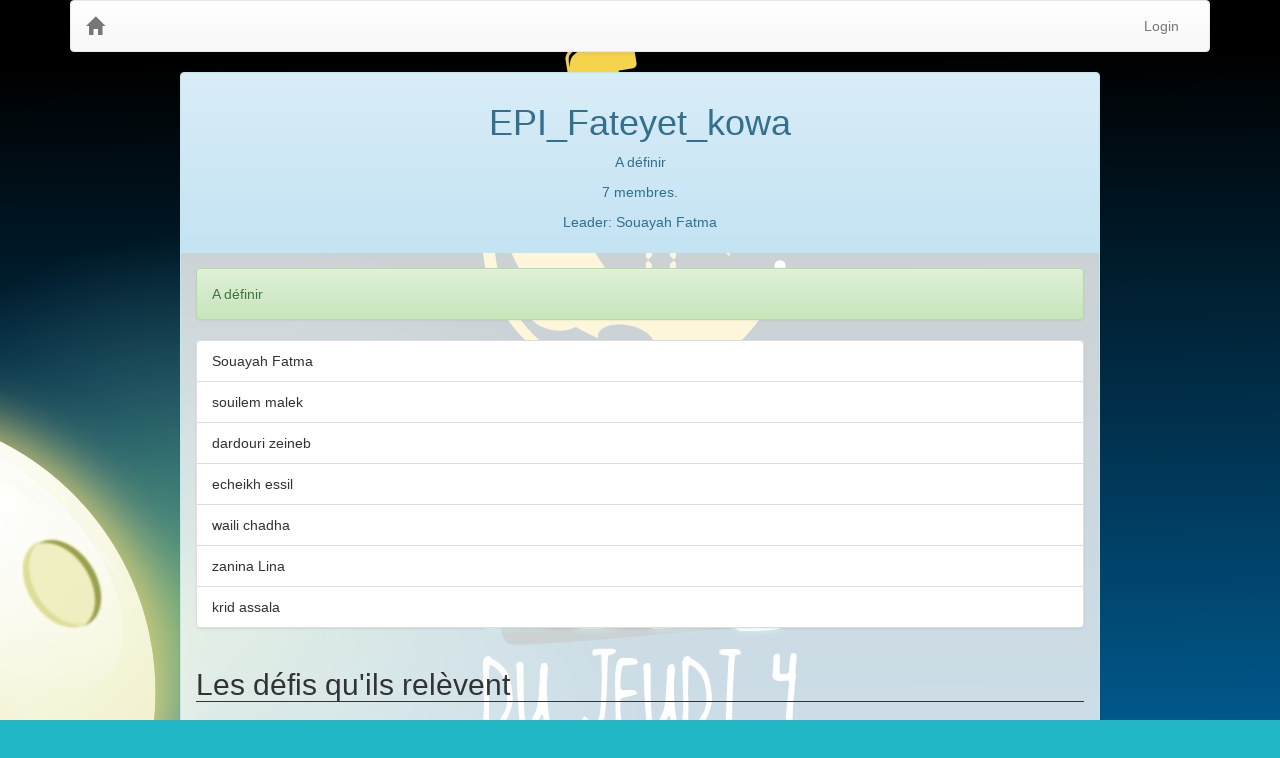

--- FILE ---
content_type: text/html; charset=UTF-8
request_url: https://www.nuitdelinfo.com/inscription/equipes/827
body_size: 1089
content:
<!DOCTYPE html>
<html lang="fr">
    <head>
        <title>Nuit de l'informatique</title>
        <meta name="viewport" content="width=device-width, initial-scale=1">
        <script src="//code.jquery.com/jquery-2.1.1.min.js"></script>
        
        <!-- Latest compiled and minified CSS -->
        <link rel="stylesheet" href="//netdna.bootstrapcdn.com/bootstrap/3.3.1/css/bootstrap.min.css">
        <!-- Optional theme -->
        <link rel="stylesheet" href="//netdna.bootstrapcdn.com/bootstrap/3.3.1/css/bootstrap-theme.min.css">
        <link href="//gitcdn.github.io/bootstrap-toggle/2.0.0/css/bootstrap-toggle.min.css" rel="stylesheet">
        <link rel="stylesheet" href="https://www.nuitdelinfo.com/inscription/css/style.css">
        <link rel="stylesheet" href="https://www.nuitdelinfo.com/inscription/css/n2i.css">
        <link rel="stylesheet" href="https://www.nuitdelinfo.com/inscription/css/podium.css">
        <link rel="stylesheet" href="https://www.nuitdelinfo.com/inscription/css/timeline.css">
        <!-- Latest compiled and minified JavaScript -->
        <script src="//netdna.bootstrapcdn.com/bootstrap/3.3.1/js/bootstrap.min.js"></script>
        <script src="//gitcdn.github.io/bootstrap-toggle/2.0.0/js/bootstrap-toggle.min.js"></script>
    </head>
    <body>
    <div class="container">
   <nav class="navbar navbar-default" role="navigation">
            <div class="container-fluid">
                <div class="navbar-header">
                    <button type="button" class="navbar-toggle collapsed" data-toggle="collapse" data-target="#bs-example-navbar-collapse-1">
                        <span class="sr-only">Toggle navigation</span>
                        <span class="icon-bar"></span>
                        <span class="icon-bar"></span>
                        <span class="icon-bar"></span>
                    </button>
                    <a class="navbar-brand" href="https://www.nuitdelinfo.com/inscription"><span class="glyphicon glyphicon-home"></span></a>
                                    </div>
                <div class="collapse navbar-collapse" id="bs-example-navbar-collapse-1">
                    <ul class="nav navbar-nav navbar-left">
                        <!-- li><a href="http://www.nuitdelinfo.com/nuitinfo/"><span class="glyphicon glyphicon-globe"></span> Nuit de l'info</a></li -->
                                            </ul>
                                        <ul class="nav navbar-nav navbar-right">
                                                        <li><a href="https://www.nuitdelinfo.com/inscription/login"> Login</a></li>
                                                
                    </ul>
                </div>
            </div>
        </nav>
 
    
    



<div class="row col-md-10 col-md-offset-1">
    <div class="panel panel-info">
        <div class="panel-heading text-center">
            <h1>EPI_Fateyet_kowa</h1>
            <p>A définir</p>
            <p>
                7 membres.
            </p>
            <p>
                Leader:
                                    Souayah  Fatma  
                            </p>
        </div>
        <div class="panel-body">
            <div class="col-md-12">
                <div class="row">
                    <div class="alert alert-success">A définir</div>
                </div>
                <div class="row">
                    <ul class="list-group">
                                            <li class="list-group-item">
                                                    Souayah  Fatma  
                                                </li>
                                            <li class="list-group-item">
                                                     souilem malek 
                                                </li>
                                            <li class="list-group-item">
                                                    dardouri zeineb  
                                                </li>
                                            <li class="list-group-item">
                                                    echeikh essil  
                                                </li>
                                            <li class="list-group-item">
                                                    waili chadha  
                                                </li>
                                            <li class="list-group-item">
                                                    zanina Lina  
                                                </li>
                                            <li class="list-group-item">
                                                    krid assala  
                                                </li>
                                        </ul>
                </div>
                <div class="row">
                    <h2>Les défis qu'ils relèvent</h2>
                    <div class="list-group">
                                            </div>
                </div>
            </div>
        </div>
    </div>
</div>

</div>
</body>
</html>

--- FILE ---
content_type: text/css
request_url: https://www.nuitdelinfo.com/inscription/css/style.css
body_size: 374
content:
body {
    background-image: url('/inscription/img/background.png');
    background-position: center top;
    background-repeat: no-repeat;
    background-color: rgba(34,184,199,1);
    background-attachment: fixed;
}

.container > h1, .container > h2, .container > h3 {
    background-color: #f5f5f5;
    border: 1px solid #ccc;
    border-radius: 4px;
    padding: 10px;
}

.panel {
    background-color: rgba(255, 255, 255, 0.8);
}

.panel-body  h1, .panel-body  h2, .panel-body  h3 {
    border-bottom: 1px solid;
}

.titre_inline {
    margin-left: 2em;
    display: inline-block;
}

.table-striped>tbody>tr:nth-child(even)>td,.table-striped>tbody>tr:nth-child(even)>th {
    background-color: #d9d9d9
}

.table-bordered>thead>tr>th,.table-bordered>tbody>tr>th,.table-bordered>tfoot>tr>th,.table-bordered>thead>tr>td,.table-bordered>tbody>tr>td,.table-bordered>tfoot>tr>td {
    background-color: #999
}


--- FILE ---
content_type: text/css
request_url: https://www.nuitdelinfo.com/inscription/css/n2i.css
body_size: 1398
content:
.cke_textarea_inline {
  min-height: 4em;
}

.textArea {
    border: 1px solid #999;
    background-color: #fff;
}

.defiList .defi,.teamList .team,.companyList .company,.siteList .site
{
	border: 1px solid #CCC;
	margin: 10px 0px;
	padding: 5px;
}
.companyList .company
{
	width: 100%;
}
.siteList .site
{
	display: inline-block;
	float: left;
	margin: 1%;
	min-width: 380px;
	width: 100%;
}
.siteList .cityLetter
{
	font-size: 2em;
	font-weight: bold;
	margin-bottom: 5px;
}
.siteList .site:hover
{
	box-shadow: black 1px 1px 11px;
}
.defiList .title,.teamList .title,.companyList .title,.siteList .title
{
	border-left: 12px solid #DEE7EC;
	display: inline-block;
	font-size: 1.25em;
	line-height: normal;
	padding: 5px;
	vertical-align: middle;
	width: 50%;
}
.teamList .title
{
	max-width: 40%;
}
.teamList .slogan
{
	display: inline-block;
	max-width: 30%;
}
.siteList .title
{
	font-size: 1em;
	max-width: 40%;
	text-align: left;
}
.companyList .title
{
	text-align: left;
	width: 30%;
}
.defiList .title a,.teamList .title a,.companyList .title a,.siteList .title a
{
	display: block;
	font-size: 1.75em;
	margin-bottom: 5px;
}
.defiList .lot,.companyList .description
{
	display: inline-block;
	padding: 5px;
	text-align: center;
	vertical-align: middle;
	width: 30%;
}
.companyList .description
{
	width: 33%;
}
.defiList .participants,.teamList .counters,.companyList .companyLogo,.siteList .counters
{
	display: inline-block;
	padding: 5px;
	vertical-align: middle;
	width: 10%;
}
.teamList .counters,.siteList .counters
{
	float: right;
}
.siteList .counters
{
	width: 20%;
}
.companyList .companyLogo
{
	text-align: center;
	width: 29%;
}
.defiList .participants .count,.teamList .counters .count,.siteList .counters .count
{
	font-size: 2em;
}
.indexCities
{
	font-size: 1.2em;
	margin: 1em;
	text-align: center;
}
#podium
{
	display: none;
	font-size: 100%;
	table-layout: fixed;
	width: 100%;
}
#podium:target
{
	display: block;
}
.places
{
	display: table;
	width: 100%;
}
.podiumPlace
{
	display: table-cell;
	height: 300px;
	text-align: center;
	vertical-align: bottom;
	width: 20%;
}
.podiumPlace .wonTeam
{
	color: #3b95af;
}
.podiumPlace .wonTeam a
{
	display: block;
	font-size: 20px;
	font-weight: bold;
	text-decoration: underline;
}
.podiumPlace .ranking
{
	background-color: #3b95af;
	border-top: 10px solid #21516b;
	color: #21516b;
	font-family: 'Francois One',sans-serif;
	font-size: 3em;
	height: 0px;
	margin-top: 10px;
	moz-transition: all 0.5s ease-in-out;
	overflow: hidden;
	padding-top: 10px;
	transition: all 0.5s ease-in-out;
	webkit-transition: all 0.5s ease-in-out;
	width: 100%;
}
#podium:hover .fifthPlace .ranking
{
	height: 40px;
}
#podium:hover .fourthPlace .ranking
{
	height: 80px;
}
#podium:hover .thirdPlace .ranking
{
	height: 120px;
}
#podium:hover .secondPlace .ranking
{
	height: 160px;
}
#podium:hover .firstPlace .ranking
{
	height: 200px;
}
#displayPodium:focus .fifthPlace .ranking
{
	height: 40px;
}
#displayPodium:focus .fourthPlace .ranking
{
	height: 80px;
}
#displayPodium:focus .thirdPlace .ranking
{
	height: 120px;
}
#displayPodium:focus .secondPlace .ranking
{
	height: 160px;
}
#displayPodium:focus .firstPlace .ranking
{
	height: 200px;
}
.podiumPlace.firstPlace .ranking
{
	background: #3b95af url('/img/medals/podium_1st.png') no-repeat center 0px;
	text-indent: -500px;
}
.podiumPlace.secondPlace .ranking
{
	background: #3b95af url('/img/medals/podium_2nd.png') no-repeat center 0px;
	text-indent: -500px;
}
.podiumPlace.thirdPlace .ranking
{
	background: #3b95af url('/img/medals/podium_3rd.png') no-repeat center 0px;
	text-indent: -500px;
}
#releverAbandonnerDefi
{
	margin: auto;
	width: 500px;
}
#releverAbandonnerDefi li
{
	background-color: red;
	border-radius: 10px;
	display: inline-block;
	margin-right: 20px;
	padding: 20px;
}
#releverAbandonnerDefi li:first-child
{
	background-color: green;
}
#releverAbandonnerDefi li a
{
	color: #fff;
}
#podium
{
	display: initial;
	font-weight: bold;
}
#podium li
{
	display: block;
	height: 77px;
	padding-left: 77px;
	padding-top: 0px;
}
#podium img
{
	height: 40px;
}
#podium li a
{
	color: inherit;
	font-size: inherit;
}
.rang1
{
	background: url('/nuitinfo/_media/images:podium:podium_1st.png') no-repeat top left;
	color: #d1ba21;
}
.rang2
{
	background: url('/nuitinfo/_media/images:podium:podium_2nd.png') no-repeat top left;
	color: #818181;
}
.rang3
{
	background: url('/nuitinfo/_media/images:podium:podium_3rd.png') no-repeat top left;
	color: #986035;
}
#podiumDefi
{
	display: table;
	font-size: 100%;
	margin: auto;
	margin-bottom: 40px;
	table-layout: fixed;
	text-align: center;
	width: 50%;
}
.places
{
	display: table-row;
	width: 100%;
}
.podiumPlace
{
	display: table-cell;
	height: 200px;
	text-align: center;
	vertical-align: bottom;
	width: 20%;
}
.podiumPlace a
{
	color: #3b95af;
	font-size: 20px;
	font-weight: bold;
	text-decoration: underline;
}
.podiumPlace .resultat
{
	background-color: #3b95af;
	border-top: 10px solid #21516b;
	color: #e5efa5;
	font-family: "comic sans ms",sans-serif;
	font-size: 30px;
	font-weight: normal;
	height: auto;
	margin-top: 10px;
	overflow: hidden;
	padding-top: 5px;
	width: 100%;
}
.podiumPlace.fourthPlace .resultat
{
	height: 0px;
}
.podiumPlace.secondPlace .resultat
{
	height: 120px;
}
.podiumPlace.firstPlace .resultat
{
	height: 200px;
}
.podiumPlace.thirdPlace .resultat
{
	height: 70px;
}
.podiumPlace.fifthPlace .resultat
{
	height: 0px;
}
.podiumPlace.firstPlace .resultat
{
	background: #3b95af url('/nuitinfo/_media/images:podium:podium_1st.png') no-repeat center 0px;
	text-indent: -5000px;
}
.podiumPlace.secondPlace .resultat
{
	background: #3b95af url('/nuitinfo/_media/images:podium:podium_2nd.png') no-repeat center 0px;
	text-indent: -5000px;
}
.podiumPlace.thirdPlace .resultat
{
	background: #3b95af url('/nuitinfo/_media/images:podium:podium_3rd.png') no-repeat center 0px;
	text-indent: -5000px;
}

.history .list-group-item {
  padding: 0px;
}

.history .list-group-item .ul {
  border: 0px;
  padding: 0px;
  margin: 0px;
}


--- FILE ---
content_type: text/css
request_url: https://www.nuitdelinfo.com/inscription/css/podium.css
body_size: 951
content:
#podium {
    display: none;
    width: 100%;
    table-layout: fixed;
    font-size: 100%;
}

#podium:target {
    display: block;
}

.places {
    display: table;
    width: 100%;
}

.podiumPlace {
    display: table-cell;
    width: 20%;
    height: 300px;
    text-align: center;
    vertical-align: bottom;
}

.podiumPlace .wonTeam {
    color: #3b95af;
}

.podiumPlace .wonTeam a {
    display: block;
    text-decoration: underline;
    font-size: 20px;
    font-weight: bold;
}

.podiumPlace .ranking {
    width: 100%;
    height: 0;
    margin-top: 10px;
    padding-top: 10px;
    border-top: 10px solid #21516b;
    overflow: hidden;
    font-family: 'Francois One',sans-serif;
    font-size: 3em;
    color: #21516b;
    background-color: #3b95af;
    -webkit-transition: all 0.5s ease-in-out;
    -moz-transition: all 0.5s ease-in-out;
    transition: all 0.5s ease-in-out;
}

#podium:hover .fifthPlace .ranking {
    height: 40px;
}

#podium:hover .fourthPlace .ranking {
    height: 80px;
}

#podium:hover .thirdPlace .ranking {
    height: 120px;
}

#podium:hover .secondPlace .ranking {
    height: 160px;
}

#podium:hover .firstPlace .ranking {
    height: 200px;
}

#displayPodium:focus .fifthPlace .ranking {
    height: 40px;
}

#displayPodium:focus .fourthPlace .ranking {
    height: 80px;
}

#displayPodium:focus .thirdPlace .ranking {
    height: 120px;
}

#displayPodium:focus .secondPlace .ranking {
    height: 160px;
}

#displayPodium:focus .firstPlace .ranking {
    height: 200px;
}

.podiumPlace.firstPlace .ranking {
    text-indent: -500px;
    background: #3b95af url('http://www.nuitdelinfo.com/img/medals/podium_1st.png') no-repeat center 0;
}

.podiumPlace.secondPlace .ranking {
    text-indent: -500px;
    background: #3b95af url('http://www.nuitdelinfo.com/img/medals/podium_2nd.png') no-repeat center 0;
}

.podiumPlace.thirdPlace .ranking {
    text-indent: -500px;
    background: #3b95af url('http://www.nuitdelinfo.com/img/medals/podium_3rd.png') no-repeat center 0;
}

#releverAbandonnerDefi {
    width: 500px;
    margin: auto;
}

#releverAbandonnerDefi li {
    display: inline-block;
    margin-right: 20px;
    padding: 20px;
    border-radius: 10px;
    background-color: red;
}

#releverAbandonnerDefi li:first-child {
    background-color: green;
}

#releverAbandonnerDefi li a {
    color: #fff;
}

#podium {
    display: initial;
    font-weight: bold;
}

#podium li {
    display: block;
    height: 77px;
    padding-top: 0;
    padding-left: 77px;
}

#podium img {
    height: 40px;
}

#podium li a {
    font-size: inherit;
    color: inherit;
}

.rang1 {
    color: #d1ba21;
    background: url('http://www.nuitdelinfo.com/nuitinfo/_media/images:podium:podium_1st.png') no-repeat top left;
}

.rang2 {
    color: #818181;
    background: url('http://www.nuitdelinfo.com/nuitinfo/_media/images:podium:podium_2nd.png') no-repeat top left;
}

.rang3 {
    color: #986035;
    background: url('http://www.nuitdelinfo.com/nuitinfo/_media/images:podium:podium_3rd.png') no-repeat top left;
}

#podiumDefi {
    display: table;
    width: 50%;
    margin: auto;
    margin-bottom: 40px;
    table-layout: fixed;
    text-align: center;
    font-size: 100%;
}

.places {
    display: table-row;
    width: 100%;
}

.podiumPlace {
    display: table-cell;
    width: 20%;
    height: 200px;
    text-align: center;
    vertical-align: bottom;
}

.podiumPlace a {
    text-decoration: underline;
    font-size: 20px;
    font-weight: bold;
    color: #3b95af;
}

.podiumPlace .resultat {
    width: 100%;
    height: auto;
    margin-top: 10px;
    padding-top: 5px;
    border-top: 10px solid #21516b;
    overflow: hidden;
    font-family: "comic sans ms",sans-serif;
    font-size: 30px;
    font-weight: normal;
    color: #e5efa5;
    background-color: #3b95af;
}

.podiumPlace.fourthPlace .resultat {
    height: 0;
}

.podiumPlace.secondPlace .resultat {
    height: 120px;
}

.podiumPlace.firstPlace .resultat {
    height: 200px;
}

.podiumPlace.thirdPlace .resultat {
    height: 70px;
}

.podiumPlace.fifthPlace .resultat {
    height: 0;
}

.podiumPlace.firstPlace .resultat {
    text-indent: -5000px;
    background: #3b95af url('http://www.nuitdelinfo.com/nuitinfo/_media/images:podium:podium_1st.png') no-repeat center 0;
}

.podiumPlace.secondPlace .resultat {
    text-indent: -5000px;
    background: #3b95af url('http://www.nuitdelinfo.com/nuitinfo/_media/images:podium:podium_2nd.png') no-repeat center 0;
}

.podiumPlace.thirdPlace .resultat {
    text-indent: -5000px;
    background: #3b95af url('http://www.nuitdelinfo.com/nuitinfo/_media/images:podium:podium_3rd.png') no-repeat center 0;
}

--- FILE ---
content_type: text/css
request_url: https://www.nuitdelinfo.com/inscription/css/timeline.css
body_size: 964
content:
/* Timeline */
.timeline,
.timeline-horizontal {
  list-style: none;
  padding: 20px;
  position: relative;
}
.timeline:before {
  top: 40px;
  bottom: 0;
  position: absolute;
  content: " ";
  width: 3px;
  background-color: #888;
  left: 50%;
  margin-left: -1.5px;
}
.timeline .timeline-item {
  margin-bottom: 20px;
  position: relative;
}
.timeline .timeline-item:before,
.timeline .timeline-item:after {
  content: "";
  display: table;
}
.timeline .timeline-item:after {
  clear: both;
}
.timeline .timeline-item .timeline-badge {
  color: #fff;
  width: 54px;
  height: 54px;
  line-height: 52px;
  font-size: 22px;
  text-align: center;
  position: absolute;
  top: 18px;
  left: 50%;
  margin-left: -25px;
  background-color: #7c7c7c;
  border: 3px solid #ffffff;
  z-index: 100;
  border-top-right-radius: 50%;
  border-top-left-radius: 50%;
  border-bottom-right-radius: 50%;
  border-bottom-left-radius: 50%;
}
.timeline .timeline-item .timeline-badge i,
.timeline .timeline-item .timeline-badge .fa,
.timeline .timeline-item .timeline-badge .glyphicon {
  top: 2px;
  left: 0px;
}
.timeline .timeline-item .timeline-badge.primary {
  background-color: #1f9eba;
}
.timeline .timeline-item .timeline-badge.info {
  background-color: #5bc0de;
}
.timeline .timeline-item .timeline-badge.success {
  background-color: #59ba1f;
}
.timeline .timeline-item .timeline-badge.warning {
  background-color: #d1bd10;
}
.timeline .timeline-item .timeline-badge.danger {
  background-color: #ba1f1f;
}
.timeline .timeline-item .timeline-panel {
  position: relative;
  width: 46%;
  float: left;
  right: 16px;
  border: 1px solid #c0c0c0;
  background: #ffffff;
  border-radius: 2px;
  padding: 20px;
  -webkit-box-shadow: 0 1px 6px rgba(0, 0, 0, 0.175);
  box-shadow: 0 1px 6px rgba(0, 0, 0, 0.175);
}
.timeline .timeline-item .timeline-panel:before {
  position: absolute;
  top: 26px;
  right: -16px;
  display: inline-block;
  border-top: 16px solid transparent;
  border-left: 16px solid #c0c0c0;
  border-right: 0 solid #c0c0c0;
  border-bottom: 16px solid transparent;
  content: " ";
}
.timeline .timeline-item .timeline-panel .timeline-title {
  margin-top: 0;
  color: inherit;
}
.timeline .timeline-item .timeline-panel .timeline-body > p,
.timeline .timeline-item .timeline-panel .timeline-body > ul {
  margin-bottom: 0;
}
.timeline .timeline-item .timeline-panel .timeline-body > p + p {
  margin-top: 5px;
}
.timeline .timeline-item:last-child:nth-child(even) {
  float: right;
}
.timeline .timeline-item:nth-child(even) .timeline-panel {
  float: right;
  left: 16px;
}
.timeline .timeline-item:nth-child(even) .timeline-panel:before {
  border-left-width: 0;
  border-right-width: 14px;
  left: -14px;
  right: auto;
}
.timeline-horizontal {
  list-style: none;
  position: relative;
  padding: 20px 0px 20px 0px;
  display: inline-block;
}
.timeline-horizontal:before {
  height: 3px;
  top: auto;
  bottom: 26px;
  left: 56px;
  right: 0;
  width: 94%;
  margin-bottom: 20px;
}
.timeline-horizontal .timeline-item {
  display: table-cell;
  height: 280px;
  width: 20%;
  min-width: 179px;
  float: none !important;
  padding-left: 0px;
  padding-right: 20px;
  margin: 0 auto;
  vertical-align: bottom;
}
.timeline-horizontal .timeline-item .timeline-panel {
  top: auto;
  bottom: 64px;
  display: inline-block;
  float: none !important;
  left: 0 !important;
  right: 0 !important;
  width: 100%;
  margin-bottom: 20px;
}
.timeline-horizontal .timeline-item .timeline-panel:before {
  top: auto;
  bottom: -16px;
  left: 28px !important;
  right: auto;
  border-right: 16px solid transparent !important;
  border-top: 16px solid #c0c0c0 !important;
  border-bottom: 0 solid #c0c0c0 !important;
  border-left: 16px solid transparent !important;
}
.timeline-horizontal .timeline-item:before,
.timeline-horizontal .timeline-item:after {
  display: none;
}
.timeline-horizontal .timeline-item .timeline-badge {
  top: auto;
  bottom: 0px;
  left: 43px;
}

